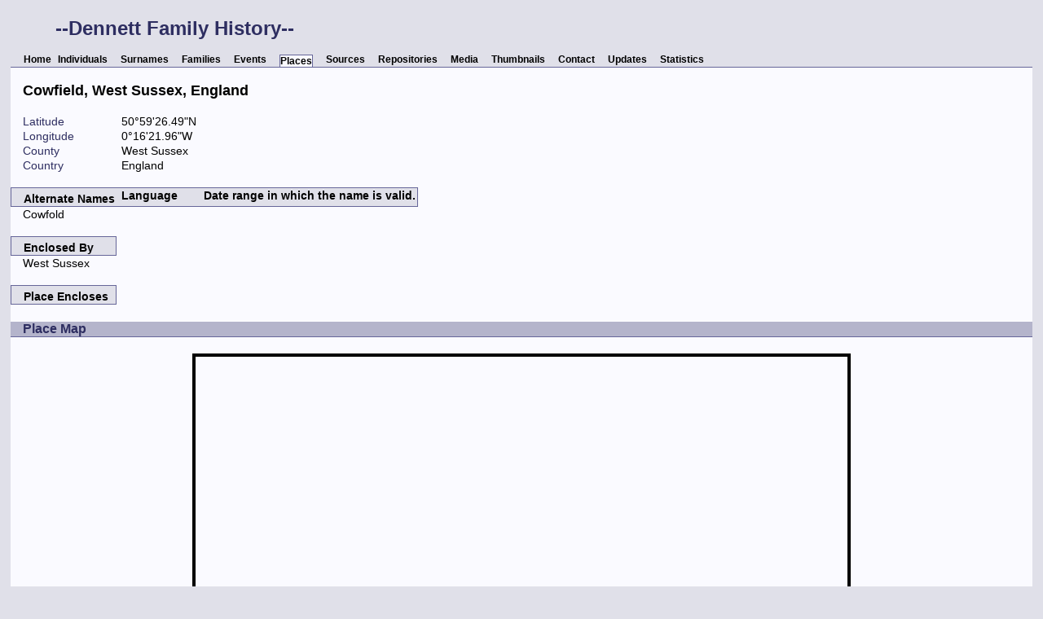

--- FILE ---
content_type: text/html
request_url: https://www.dennett.org/genealogy/plc/b/c/f48322981015e7205d3518120cb.html
body_size: 11582
content:
<!DOCTYPE html>
<html xml:lang="en-US" lang="en-US" dir="ltr" xmlns="http://www.w3.org/1999/xhtml">
<head dir="ltr" lang="en-US">
	<title>--Dennett Family History-- - Places</title>
	<meta charset="UTF-8" />
	<meta name ="viewport" content="width=device-width, height=device-height, initial-scale=1.0, minimum-scale=0.5, maximum-scale=10.0, user-scalable=yes" />
	<meta name ="apple-mobile-web-app-capable" content="yes" />
	<meta name="generator" content="Gramps 6.0.1 http://gramps-project.org/" />
	<meta name="author" content="Charles R. Dennett" />
	<link href="../../../images/favicon2.ico" rel="shortcut icon" type="image/x-icon" />
	<link href="../../../css/ancestortree.css" media="screen" rel="stylesheet" type="text/css" />
	<link href="../../../css/narrative-print.css" media="print" rel="stylesheet" type="text/css" />
	<link href="../../../css/narrative-screen.css" media="screen" rel="stylesheet" type="text/css" />
	<link href="../../../css/Basic-Ash.css" media="screen" rel="alternate stylesheet" title="Basic-Ash" type="text/css" />
	<link href="../../../css/Basic-Blue.css" media="screen" rel="alternate stylesheet" title="Basic-Blue" type="text/css" />
	<link href="../../../css/Basic-Cypress.css" media="screen" rel="alternate stylesheet" title="Basic-Cypress" type="text/css" />
	<link href="../../../css/Basic-Lilac.css" media="screen" rel="alternate stylesheet" title="Basic-Lilac" type="text/css" />
	<link href="../../../css/Basic-Peach.css" media="screen" rel="alternate stylesheet" title="Basic-Peach" type="text/css" />
	<link href="../../../css/Basic-Spruce.css" media="screen" rel="alternate stylesheet" title="Basic-Spruce" type="text/css" />
	<link href="../../../css/Mainz.css" media="screen" rel="alternate stylesheet" title="Mainz" type="text/css" />
	<link href="../../../css/Nebraska.css" media="screen" rel="alternate stylesheet" title="Nebraska" type="text/css" />
	<script>function navFunction() { var x = document.getElementById("dropmenu"); if (x.className === "nav") { x.className += " responsive"; } else { x.className = "nav"; } }</script>
	<link href="../../../css/narrative-maps.css" media="screen" rel="stylesheet" type="text/css" />
	<script src="http://ajax.googleapis.com/ajax/libs/jquery/1.9.1/jquery.min.js" type="text/javascript"></script>
	<script src="https://openlayers.org/en/v6.15.1/build/ol.js" type="text/javascript"></script>
	<link href="https://openlayers.org/en/v6.15.1/css/ol.css" rel="stylesheet" type="text/css" />
</head>
<body dir="ltr">
	<div id="outerwrapper">
		<div class="ltr" id="header">
			<button href="javascript:void(0);" class="navIcon" onclick="navFunction()">&#8801;</button>
			<h1 class="nav" id="SiteTitle">--Dennett Family History--</h1>
		</div>
		<div class="wrappernav ltr" id="nav" role="navigation">
			<div class="container">
				<ul class="nav" id="dropmenu">
					<li><a href="../../../index.html" title="Home">Home</a></li>
					<li><a href="../../../individuals.html" title="Individuals">Individuals</a></li>
					<li><a href="../../../surnames.html" title="Surnames">Surnames</a></li>
					<li><a href="../../../families.html" title="Families">Families</a></li>
					<li><a href="../../../events.html" title="Events">Events</a></li>
					<li class = "CurrentSection"><a href="../../../places.html" title="Places">Places</a></li>
					<li><a href="../../../sources.html" title="Sources">Sources</a></li>
					<li><a href="../../../repositories.html" title="Repositories">Repositories</a></li>
					<li><a href="../../../media.html" title="Media">Media</a></li>
					<li><a href="../../../thumbnails.html" title="Thumbnails">Thumbnails</a></li>
					<li><a href="../../../contact.html" title="Contact">Contact</a></li>
					<li><a href="../../../updates.html" title="Updates">Updates</a></li>
					<li><a href="../../../statistics.html" title="Statistics">Statistics</a></li>
				</ul>
			</div>
		</div>
		<button id="gototop" onclick="GoToTop()" title="Go to top">
			<svg class="triangle" viewBox="0 0 100 100">
				<polygon points="0,100 100,100, 50,10">
				</polygon>
			</svg>
		</button>
	
<script>
//Get the button
var gototop = document.getElementById("gototop");

// When the user scrolls down 200px from the top of the document,
// show the button
window.onscroll = function() {scroll()};

function scroll() {
  if (document.body.scrollTop > 200 ||
      document.documentElement.scrollTop > 200) {
    gototop.style.display = "block";
  } else {
    gototop.style.display = "none";
  }
}

// When the user clicks on the button, scroll to the top of the document
function GoToTop() {
  document.body.scrollTop = 0;
  document.documentElement.scrollTop = 0;
}
</script>

		<div class="content" id="PlaceDetail">
			<h3>Cowfield, West Sussex, England</h3>
			<div id="summaryarea">
				<table class="infolist place">
					<tbody>
						<tr>
							<td class="ColumnAttribute">Latitude</td>
							<td class="ColumnValue">50°59'26.49"N</td>
						</tr>
						<tr>
							<td class="ColumnAttribute">Longitude</td>
							<td class="ColumnValue">0°16'21.96"W</td>
						</tr>
						<tr>
							<td class="ColumnAttribute">County</td>
							<td class="ColumnValue">West Sussex</td>
						</tr>
						<tr>
							<td class="ColumnAttribute">Country</td>
							<td class="ColumnValue">England</td>
						</tr>
						<tr>
							<td colspan="2">
							&nbsp;
							</td>
						</tr>
						<tr>
							<th class="ColumnAttribute" colspan="1">Alternate Names</th>
							<th class="ColumnAttribute" colspan="1">Language</th>
							<th class="ColumnAttribute" colspan="1">Date range in which the name is valid.</th>
						</tr>
						<tr>
							<td class="ColumnValue">Cowfold</td>
							<td class="ColumnValue"></td>
							<td class="ColumnValue"></td>
						</tr>
						<tr>
							<td>
							&nbsp;
							</td>
						</tr>
						<tr>
							<th class="ColumnAttribute">Enclosed By</th>
						</tr>
						<tr>
							<td class="ColumnPlace"><a href="../../../plc/2/f/f48362de007494edcb4117e4bf2.html" title="West Sussex">West Sussex</a></td>
						</tr>
						<tr>
							<td>
							&nbsp;
							</td>
						</tr>
						<tr>
							<th class="ColumnAttribute">Place Encloses</th>
						</tr>
					</tbody>
				</table>
			</div>
			<h4>Place Map</h4>
			<div id="map_canvas"></div>
			<div class="ol-popup" id="popup"><a class="ol-popup-closer" href="#" id="popup-closer"></a><div class="ol-popup-title" id="popup-title"></div><div id="popup-content"></div></div>
			<div class="ol-popup" id="tooltip"><div id="tooltip-content"></div></div>
			<div class="subsection" id="references">
				<h4>References</h4>
				<ol class="Col1" role="Volume-n-Page" type=1>
					<li>
						<a href="../../../ppl/i/u/ATVFAY4IOMWWIO59UI.html">
						Gratwicke, Ann
						 (1696-05-15 Death) 
						
						</a>
					</li>
				</ol>
			</div>
		<script type="text/javascript">
		
  var marker_png = '../../../images/marker.png';

		
  window.addEventListener("load", function() {
    var map;
    var heat = 'markers';
    var tracelife = [[-0.27276695, 50.99069238, 'Cowfield, West Sussex, England', ' ']];
    var iconStyle = new ol.style.Style({
      image: new ol.style.Icon(({
        anchor: [0.2, 48],
        anchorXUnits: 'fraction',
        anchorYUnits: 'pixels',
        opacity: 1.0,
        src: marker_png
      }))
    });
    var markerSource = new ol.source.Vector({
    });
    var centerCoord = new ol.proj.transform([-0.27276695, 50.99069238], 'EPSG:4326', 'EPSG:3857');
    var zoom = 10;
    var radius = 0;
    var blur = 0;
    for (var i = 0; i < tracelife.length; i++) {
      var loc = tracelife[i];
      var iconFeature = new ol.Feature({
       geometry: new ol.geom.Point(ol.proj.transform([loc[0], loc[1]],
                                                     'EPSG:4326', 'EPSG:3857')),
       name: loc[2],
       data: loc[3],
      });
      iconFeature.setStyle(iconStyle);
      markerSource.addFeature(iconFeature);
    }
    markerLayer = new ol.layer.Vector({
      source: markerSource,
      style: iconStyle
    });
    tooltip = new ol.layer.Vector({
      source: markerSource,
      style: iconStyle
    });
    heatmap = new ol.layer.Heatmap({
      source: markerSource,
      radius: radius,
      blur: blur,
      style: iconStyle
    });
    if (heat == "heatmap") {
      map = new ol.Map({
                   target: 'map_canvas',
                   layers: [new ol.layer.Tile({ source: new ol.source.OSM() }),
                            heatmap],
                   view: new ol.View({ center: centerCoord, zoom: zoom })
                   });
    } else {
      map = new ol.Map({
                   target: 'map_canvas',
                   layers: [new ol.layer.Tile({ source: new ol.source.OSM() }),
                            markerLayer, tooltip],
                   view: new ol.View({ center: centerCoord, zoom: zoom })
                   });
    };

		
    var element = document.getElementById('popup');
    var content = document.getElementById('popup-content');
    var ptitle = document.getElementById('popup-title');
    var closer = document.getElementById('popup-closer');
    var tip = document.getElementById('tooltip');
    var tipcontent = document.getElementById('tooltip-content');
    var tltip1 = undefined;
    var tltip2 = undefined;
    var tooltip = new ol.Overlay({
      element: tip,
      positioning: 'bottom-center',
      offset: [10, 0],
    });
    map.addOverlay(tooltip);
    var popup = new ol.Overlay({
      element: element,
      positioning: 'bottom-center',
      autoPan: true,
      autoPanAnimation: { duration: 500 },
      stopEvent: true
    });
    map.addOverlay(popup);
    /**
     * Add a click handler to hide the popup.
     * @return {boolean} Don't follow the href.
     */
    closer.onclick = function() {
      popup.setPosition(undefined);
      closer.blur();
      tltip1 = undefined;
      tltip2 = undefined;
      return false;
    };
    map.on('pointermove', function(evt) {
      evt.preventDefault()
      if (tltip2 !== undefined) {
        return;
      }
      var feature = this.forEachFeatureAtPixel(evt.pixel,
                                               function(feature, layer) {
        tltip1 = feature;
        return feature;
      });
      map.getTargetElement().style.cursor = feature ? 'pointer' : '';
      if (evt.dragging) {
        tooltip.setPosition(undefined);
        return;
      }
      if (feature) {
        var coordinate = evt.coordinate;
        tipcontent.innerHTML = feature.get('name');
        tooltip.setPosition(coordinate);
      } else {
        tooltip.setPosition(undefined);
      }
    });
    map.on('singleclick', function(evt) {
      evt.preventDefault();
      if (tltip1 !== undefined) {
        tooltip.setPosition(undefined);
      }
      var feature = map.forEachFeatureAtPixel(evt.pixel,
                                              function(feature, layer) {
        tltip2 = feature;
        return feature;
      });
      if (feature) {
      var coordinate = evt.coordinate;
      var title = '<h2>' + feature.get('name') + '</h2>';
      ptitle.innerHTML = title;
      content.innerHTML = feature.get('data');
      popup.setPosition(coordinate);
      }
      });
  });

		</script>
		</div>
		<div class="fullclear"></div>
		<div id="footer">
			<p id="createdate">
			Generated by <a href="http://gramps-project.org/">Gramps</a> 6.0.1<br />Last change was the 2023-03-31 13:04:24
			</p>
			<p id="copyright">
			&copy; 2025 Charles R. Dennett
			</p>
		</div>
	</div>
</body>
</html>


--- FILE ---
content_type: text/css
request_url: https://www.dennett.org/genealogy/css/narrative-maps.css
body_size: 4094
content:
/*
#
# Gramps - a GTK+/GNOME based genealogy program
#
# Copyright (C) 2011 Rob G. Healey <robhealey1@gmail.com>
#
# This program is free software; you can redistribute it and/or modify
# it under the terms of the GNU General Public License as published by
# the Free Software Foundation; either version 2 of the License, or
# (at your option) any later version.
#
# This program is distributed in the hope that it will be useful, 
# but WITHOUT ANY WARRANTY; without even the implied warranty of
# MERCHANTABILITY or FITNESS FOR A PARTICULAR PURPOSE.  See the
# GNU General Public License for more details.
#
# You should have received a copy of the GNU General Public License
# along with this program; if not, write to the Free Software
# Foundation, Inc., 51 Franklin Street, Fifth Floor, Boston, MA 02110-1301 USA.
#
#
###################################################### */
body#FamilyMap {
    background-color: #000;
    padding: 0 14px;
}

/*    Family Maps
------------------------------------------------------ */
#map_canvas {
    margin-left: 10px;
    margin-right: 10px;
    border: solid 4px #000;
    margin: 20px auto;
    width: 800px;
    height: 400px;
    max-width: 90%;
    max-height: 90%;
}

/*    Place Maps
------------------------------------------------------ */
div#place_canvas {
    margin-left: 210px;
    border: solid 4px #000;
    width: 500px;
    height: 400px;
    max-width: 90%;
    max-height: 90%;
}
button#drop {
    background-color: purple;
    color: #FFF;
    font: bold .8em sans-serif;
    padding: 10px;
    margin-top: 10px;
    margin-left: 10px;
    border: solid 4px #00029D;
}

/*    Subsection: References
------------------------------------------------------ */
div#FamilyMapDetail div#references table.infolist {
    width: 100%;
}
div#FamilyMapDetail div#references table.infolist tbody tr td.ColumnPlace {
    width: 70%;
}


/*    Subsection: popup
------------------------------------------------------ */
#map_canvas .ol-popup {
  position: absolute;
  background-color: white;
  -webkit-filter: drop-shadow(0 1px 4px rgba(0,0,0,0.2));
  filter: drop-shadow(0 1px 4px rgba(0,0,0,0.2));
  padding: 5px;
  border-radius: 8px;
  border: 2px solid #111111;
  bottom: 8px;
  left: -10px;
  min-width: 500px;
}
#map_canvas .ol-popup:after, #map_canvas .ol-popup:before {
  top: 100%;
  border: solid transparent;
  height: 0;
  width: 0;
  position: absolute;
  pointer-events: none;
}
#map_canvas .ol-popup:after {
  border-top-color: white;
  border-width: 10px;
  left: 48px;
  margin-left: -10px;
}
#map_canvas .ol-popup:before {
  border-top-color: #cccccc;
  border-width: 11px;
  left: 48px;
  margin-left: -11px;
}
#map_canvas .ol-popup-closer {
  text-decoration: none;
  position: absolute;
  top: 2px;
  right: 8px;
}
#map_canvas .ol-popup-title {
  background-color: #ededed;
  padding: 0 0.5em;
}
#map_canvas .ol-popup-content {
  color: #111;
  font: bold 0.9em sans-serif;
  max-height: 200px;
  overflow-y: auto;
  padding: 5px 0.5em 5px 0.5em;
}
#map_canvas .thumbnail {
  padding: 5px 5px;
  text-align: center;
}
#map_canvas img {
  max-height: 300px;
  max-width: 400px;
}
#map_canvas .ol-popup-content a {
  color: #111;
}
#map_canvas .ol-popup-content a:visited {
  color: green;
}
#map_canvas .ol-popup-content a:hover {
  color: red;
}
#map_canvas .ol-popup-closer:after {
  content: "✖";
}
#map_canvas .ol-control {
  position: absolute;
  background-color: rgba(255,255,255,0.1);
  bottom: .1em;
  left: .1em;
  height: 4%;
  width: 100%;
  margin-top: 1px;
  margin-bottom: 1px;
  padding-left: 1px;
}
#map_canvas .ol-rotate {
  display: none;
}
#map_canvas .ol-zoom, #map_canvas .ol-zoom-in, #map_canvas .ol-zoom-out {
  top: .5em;
  left: .5em;
  border-left-width: 1px;
  padding-left: 1px;
  padding-right: 1px;
}
#map_canvas .ol-attribution ul {
  list-style-type: none;
  font-size:0.8em;
  float: left;
  margin-top: 1px;
  margin-bottom: 1px;
  padding-left: 5px;
}
#map_canvas .ol-attribution li {
  float: left;
  padding-left: 5px;
}
#map_canvas .ol-attribution button {
    display: none;
}
